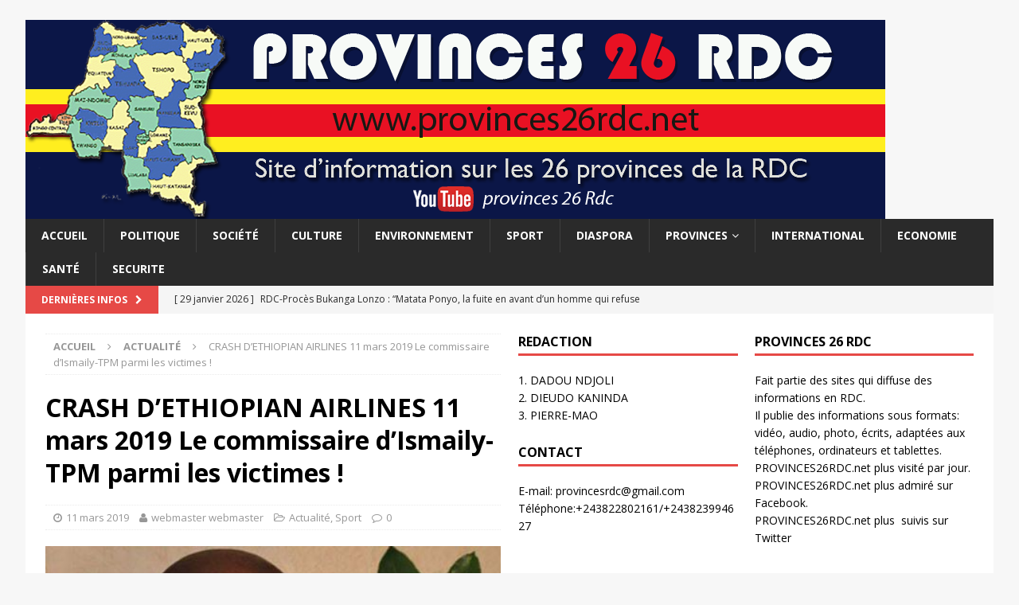

--- FILE ---
content_type: text/html; charset=UTF-8
request_url: https://provinces26rdc.com/crash-dethiopian-airlines-11-mars-2019-le-commissaire-dismaily-tpm-parmi-les-victimes/
body_size: 9570
content:
<!DOCTYPE html>
<html class="no-js mh-two-sb" lang="fr-FR">
<head>
<script data-ad-client="ca-pub-4272097278873982" async src="https://pagead2.googlesyndication.com/pagead/js/adsbygoogle.js"></script>
<meta charset="UTF-8">
<meta name="viewport" content="width=device-width, initial-scale=1.0">
<link rel="profile" href="http://gmpg.org/xfn/11" />
<link rel="pingback" href="https://provinces26rdc.com/xmlrpc.php" />
<title>CRASH D’ETHIOPIAN AIRLINES 11 mars 2019 Le commissaire d’Ismaily-TPM parmi les victimes ! &#8211; PROVINCES 26 RDC.net::: site d&#039;information</title>
<meta name='robots' content='max-image-preview:large' />
<link rel='dns-prefetch' href='//fonts.googleapis.com' />
<link rel='dns-prefetch' href='//s.w.org' />
<link rel="alternate" type="application/rss+xml" title="PROVINCES 26 RDC.net::: site d&#039;information &raquo; Flux" href="https://provinces26rdc.com/feed/" />
<link rel="alternate" type="application/rss+xml" title="PROVINCES 26 RDC.net::: site d&#039;information &raquo; Flux des commentaires" href="https://provinces26rdc.com/comments/feed/" />
<link rel="alternate" type="application/rss+xml" title="PROVINCES 26 RDC.net::: site d&#039;information &raquo; CRASH D’ETHIOPIAN AIRLINES 11 mars 2019 Le commissaire d’Ismaily-TPM parmi les victimes ! Flux des commentaires" href="https://provinces26rdc.com/crash-dethiopian-airlines-11-mars-2019-le-commissaire-dismaily-tpm-parmi-les-victimes/feed/" />
<script type="text/javascript">
window._wpemojiSettings = {"baseUrl":"https:\/\/s.w.org\/images\/core\/emoji\/14.0.0\/72x72\/","ext":".png","svgUrl":"https:\/\/s.w.org\/images\/core\/emoji\/14.0.0\/svg\/","svgExt":".svg","source":{"concatemoji":"https:\/\/provinces26rdc.com\/wp-includes\/js\/wp-emoji-release.min.js?ver=6.0.11"}};
/*! This file is auto-generated */
!function(e,a,t){var n,r,o,i=a.createElement("canvas"),p=i.getContext&&i.getContext("2d");function s(e,t){var a=String.fromCharCode,e=(p.clearRect(0,0,i.width,i.height),p.fillText(a.apply(this,e),0,0),i.toDataURL());return p.clearRect(0,0,i.width,i.height),p.fillText(a.apply(this,t),0,0),e===i.toDataURL()}function c(e){var t=a.createElement("script");t.src=e,t.defer=t.type="text/javascript",a.getElementsByTagName("head")[0].appendChild(t)}for(o=Array("flag","emoji"),t.supports={everything:!0,everythingExceptFlag:!0},r=0;r<o.length;r++)t.supports[o[r]]=function(e){if(!p||!p.fillText)return!1;switch(p.textBaseline="top",p.font="600 32px Arial",e){case"flag":return s([127987,65039,8205,9895,65039],[127987,65039,8203,9895,65039])?!1:!s([55356,56826,55356,56819],[55356,56826,8203,55356,56819])&&!s([55356,57332,56128,56423,56128,56418,56128,56421,56128,56430,56128,56423,56128,56447],[55356,57332,8203,56128,56423,8203,56128,56418,8203,56128,56421,8203,56128,56430,8203,56128,56423,8203,56128,56447]);case"emoji":return!s([129777,127995,8205,129778,127999],[129777,127995,8203,129778,127999])}return!1}(o[r]),t.supports.everything=t.supports.everything&&t.supports[o[r]],"flag"!==o[r]&&(t.supports.everythingExceptFlag=t.supports.everythingExceptFlag&&t.supports[o[r]]);t.supports.everythingExceptFlag=t.supports.everythingExceptFlag&&!t.supports.flag,t.DOMReady=!1,t.readyCallback=function(){t.DOMReady=!0},t.supports.everything||(n=function(){t.readyCallback()},a.addEventListener?(a.addEventListener("DOMContentLoaded",n,!1),e.addEventListener("load",n,!1)):(e.attachEvent("onload",n),a.attachEvent("onreadystatechange",function(){"complete"===a.readyState&&t.readyCallback()})),(e=t.source||{}).concatemoji?c(e.concatemoji):e.wpemoji&&e.twemoji&&(c(e.twemoji),c(e.wpemoji)))}(window,document,window._wpemojiSettings);
</script>
<style type="text/css">
img.wp-smiley,
img.emoji {
	display: inline !important;
	border: none !important;
	box-shadow: none !important;
	height: 1em !important;
	width: 1em !important;
	margin: 0 0.07em !important;
	vertical-align: -0.1em !important;
	background: none !important;
	padding: 0 !important;
}
</style>
	<link rel='stylesheet' id='wp-block-library-css'  href='https://provinces26rdc.com/wp-includes/css/dist/block-library/style.min.css?ver=6.0.11' type='text/css' media='all' />
<style id='global-styles-inline-css' type='text/css'>
body{--wp--preset--color--black: #000000;--wp--preset--color--cyan-bluish-gray: #abb8c3;--wp--preset--color--white: #ffffff;--wp--preset--color--pale-pink: #f78da7;--wp--preset--color--vivid-red: #cf2e2e;--wp--preset--color--luminous-vivid-orange: #ff6900;--wp--preset--color--luminous-vivid-amber: #fcb900;--wp--preset--color--light-green-cyan: #7bdcb5;--wp--preset--color--vivid-green-cyan: #00d084;--wp--preset--color--pale-cyan-blue: #8ed1fc;--wp--preset--color--vivid-cyan-blue: #0693e3;--wp--preset--color--vivid-purple: #9b51e0;--wp--preset--gradient--vivid-cyan-blue-to-vivid-purple: linear-gradient(135deg,rgba(6,147,227,1) 0%,rgb(155,81,224) 100%);--wp--preset--gradient--light-green-cyan-to-vivid-green-cyan: linear-gradient(135deg,rgb(122,220,180) 0%,rgb(0,208,130) 100%);--wp--preset--gradient--luminous-vivid-amber-to-luminous-vivid-orange: linear-gradient(135deg,rgba(252,185,0,1) 0%,rgba(255,105,0,1) 100%);--wp--preset--gradient--luminous-vivid-orange-to-vivid-red: linear-gradient(135deg,rgba(255,105,0,1) 0%,rgb(207,46,46) 100%);--wp--preset--gradient--very-light-gray-to-cyan-bluish-gray: linear-gradient(135deg,rgb(238,238,238) 0%,rgb(169,184,195) 100%);--wp--preset--gradient--cool-to-warm-spectrum: linear-gradient(135deg,rgb(74,234,220) 0%,rgb(151,120,209) 20%,rgb(207,42,186) 40%,rgb(238,44,130) 60%,rgb(251,105,98) 80%,rgb(254,248,76) 100%);--wp--preset--gradient--blush-light-purple: linear-gradient(135deg,rgb(255,206,236) 0%,rgb(152,150,240) 100%);--wp--preset--gradient--blush-bordeaux: linear-gradient(135deg,rgb(254,205,165) 0%,rgb(254,45,45) 50%,rgb(107,0,62) 100%);--wp--preset--gradient--luminous-dusk: linear-gradient(135deg,rgb(255,203,112) 0%,rgb(199,81,192) 50%,rgb(65,88,208) 100%);--wp--preset--gradient--pale-ocean: linear-gradient(135deg,rgb(255,245,203) 0%,rgb(182,227,212) 50%,rgb(51,167,181) 100%);--wp--preset--gradient--electric-grass: linear-gradient(135deg,rgb(202,248,128) 0%,rgb(113,206,126) 100%);--wp--preset--gradient--midnight: linear-gradient(135deg,rgb(2,3,129) 0%,rgb(40,116,252) 100%);--wp--preset--duotone--dark-grayscale: url('#wp-duotone-dark-grayscale');--wp--preset--duotone--grayscale: url('#wp-duotone-grayscale');--wp--preset--duotone--purple-yellow: url('#wp-duotone-purple-yellow');--wp--preset--duotone--blue-red: url('#wp-duotone-blue-red');--wp--preset--duotone--midnight: url('#wp-duotone-midnight');--wp--preset--duotone--magenta-yellow: url('#wp-duotone-magenta-yellow');--wp--preset--duotone--purple-green: url('#wp-duotone-purple-green');--wp--preset--duotone--blue-orange: url('#wp-duotone-blue-orange');--wp--preset--font-size--small: 13px;--wp--preset--font-size--medium: 20px;--wp--preset--font-size--large: 36px;--wp--preset--font-size--x-large: 42px;}.has-black-color{color: var(--wp--preset--color--black) !important;}.has-cyan-bluish-gray-color{color: var(--wp--preset--color--cyan-bluish-gray) !important;}.has-white-color{color: var(--wp--preset--color--white) !important;}.has-pale-pink-color{color: var(--wp--preset--color--pale-pink) !important;}.has-vivid-red-color{color: var(--wp--preset--color--vivid-red) !important;}.has-luminous-vivid-orange-color{color: var(--wp--preset--color--luminous-vivid-orange) !important;}.has-luminous-vivid-amber-color{color: var(--wp--preset--color--luminous-vivid-amber) !important;}.has-light-green-cyan-color{color: var(--wp--preset--color--light-green-cyan) !important;}.has-vivid-green-cyan-color{color: var(--wp--preset--color--vivid-green-cyan) !important;}.has-pale-cyan-blue-color{color: var(--wp--preset--color--pale-cyan-blue) !important;}.has-vivid-cyan-blue-color{color: var(--wp--preset--color--vivid-cyan-blue) !important;}.has-vivid-purple-color{color: var(--wp--preset--color--vivid-purple) !important;}.has-black-background-color{background-color: var(--wp--preset--color--black) !important;}.has-cyan-bluish-gray-background-color{background-color: var(--wp--preset--color--cyan-bluish-gray) !important;}.has-white-background-color{background-color: var(--wp--preset--color--white) !important;}.has-pale-pink-background-color{background-color: var(--wp--preset--color--pale-pink) !important;}.has-vivid-red-background-color{background-color: var(--wp--preset--color--vivid-red) !important;}.has-luminous-vivid-orange-background-color{background-color: var(--wp--preset--color--luminous-vivid-orange) !important;}.has-luminous-vivid-amber-background-color{background-color: var(--wp--preset--color--luminous-vivid-amber) !important;}.has-light-green-cyan-background-color{background-color: var(--wp--preset--color--light-green-cyan) !important;}.has-vivid-green-cyan-background-color{background-color: var(--wp--preset--color--vivid-green-cyan) !important;}.has-pale-cyan-blue-background-color{background-color: var(--wp--preset--color--pale-cyan-blue) !important;}.has-vivid-cyan-blue-background-color{background-color: var(--wp--preset--color--vivid-cyan-blue) !important;}.has-vivid-purple-background-color{background-color: var(--wp--preset--color--vivid-purple) !important;}.has-black-border-color{border-color: var(--wp--preset--color--black) !important;}.has-cyan-bluish-gray-border-color{border-color: var(--wp--preset--color--cyan-bluish-gray) !important;}.has-white-border-color{border-color: var(--wp--preset--color--white) !important;}.has-pale-pink-border-color{border-color: var(--wp--preset--color--pale-pink) !important;}.has-vivid-red-border-color{border-color: var(--wp--preset--color--vivid-red) !important;}.has-luminous-vivid-orange-border-color{border-color: var(--wp--preset--color--luminous-vivid-orange) !important;}.has-luminous-vivid-amber-border-color{border-color: var(--wp--preset--color--luminous-vivid-amber) !important;}.has-light-green-cyan-border-color{border-color: var(--wp--preset--color--light-green-cyan) !important;}.has-vivid-green-cyan-border-color{border-color: var(--wp--preset--color--vivid-green-cyan) !important;}.has-pale-cyan-blue-border-color{border-color: var(--wp--preset--color--pale-cyan-blue) !important;}.has-vivid-cyan-blue-border-color{border-color: var(--wp--preset--color--vivid-cyan-blue) !important;}.has-vivid-purple-border-color{border-color: var(--wp--preset--color--vivid-purple) !important;}.has-vivid-cyan-blue-to-vivid-purple-gradient-background{background: var(--wp--preset--gradient--vivid-cyan-blue-to-vivid-purple) !important;}.has-light-green-cyan-to-vivid-green-cyan-gradient-background{background: var(--wp--preset--gradient--light-green-cyan-to-vivid-green-cyan) !important;}.has-luminous-vivid-amber-to-luminous-vivid-orange-gradient-background{background: var(--wp--preset--gradient--luminous-vivid-amber-to-luminous-vivid-orange) !important;}.has-luminous-vivid-orange-to-vivid-red-gradient-background{background: var(--wp--preset--gradient--luminous-vivid-orange-to-vivid-red) !important;}.has-very-light-gray-to-cyan-bluish-gray-gradient-background{background: var(--wp--preset--gradient--very-light-gray-to-cyan-bluish-gray) !important;}.has-cool-to-warm-spectrum-gradient-background{background: var(--wp--preset--gradient--cool-to-warm-spectrum) !important;}.has-blush-light-purple-gradient-background{background: var(--wp--preset--gradient--blush-light-purple) !important;}.has-blush-bordeaux-gradient-background{background: var(--wp--preset--gradient--blush-bordeaux) !important;}.has-luminous-dusk-gradient-background{background: var(--wp--preset--gradient--luminous-dusk) !important;}.has-pale-ocean-gradient-background{background: var(--wp--preset--gradient--pale-ocean) !important;}.has-electric-grass-gradient-background{background: var(--wp--preset--gradient--electric-grass) !important;}.has-midnight-gradient-background{background: var(--wp--preset--gradient--midnight) !important;}.has-small-font-size{font-size: var(--wp--preset--font-size--small) !important;}.has-medium-font-size{font-size: var(--wp--preset--font-size--medium) !important;}.has-large-font-size{font-size: var(--wp--preset--font-size--large) !important;}.has-x-large-font-size{font-size: var(--wp--preset--font-size--x-large) !important;}
</style>
<link rel='stylesheet' id='mh-magazine-css'  href='https://provinces26rdc.com/wp-content/themes/mh-magazine/style.css?ver=3.6.1' type='text/css' media='all' />
<link rel='stylesheet' id='mh-font-awesome-css'  href='https://provinces26rdc.com/wp-content/themes/mh-magazine/includes/font-awesome.min.css' type='text/css' media='all' />
<link rel='stylesheet' id='mh-google-fonts-css'  href='https://fonts.googleapis.com/css?family=Open+Sans:300,400,400italic,600,700' type='text/css' media='all' />
<script type='text/javascript' src='https://provinces26rdc.com/wp-includes/js/jquery/jquery.min.js?ver=3.6.0' id='jquery-core-js'></script>
<script type='text/javascript' src='https://provinces26rdc.com/wp-includes/js/jquery/jquery-migrate.min.js?ver=3.3.2' id='jquery-migrate-js'></script>
<script type='text/javascript' src='https://provinces26rdc.com/wp-content/themes/mh-magazine/js/scripts.js?ver=3.6.1' id='mh-scripts-js'></script>
<link rel="https://api.w.org/" href="https://provinces26rdc.com/wp-json/" /><link rel="alternate" type="application/json" href="https://provinces26rdc.com/wp-json/wp/v2/posts/6574" /><link rel="EditURI" type="application/rsd+xml" title="RSD" href="https://provinces26rdc.com/xmlrpc.php?rsd" />
<link rel="wlwmanifest" type="application/wlwmanifest+xml" href="https://provinces26rdc.com/wp-includes/wlwmanifest.xml" /> 
<meta name="generator" content="WordPress 6.0.11" />
<link rel="canonical" href="https://provinces26rdc.com/crash-dethiopian-airlines-11-mars-2019-le-commissaire-dismaily-tpm-parmi-les-victimes/" />
<link rel='shortlink' href='https://provinces26rdc.com/?p=6574' />
<link rel="alternate" type="application/json+oembed" href="https://provinces26rdc.com/wp-json/oembed/1.0/embed?url=https%3A%2F%2Fprovinces26rdc.com%2Fcrash-dethiopian-airlines-11-mars-2019-le-commissaire-dismaily-tpm-parmi-les-victimes%2F" />
<link rel="alternate" type="text/xml+oembed" href="https://provinces26rdc.com/wp-json/oembed/1.0/embed?url=https%3A%2F%2Fprovinces26rdc.com%2Fcrash-dethiopian-airlines-11-mars-2019-le-commissaire-dismaily-tpm-parmi-les-victimes%2F&#038;format=xml" />
<!--[if lt IE 9]>
<script src="https://provinces26rdc.com/wp-content/themes/mh-magazine/js/css3-mediaqueries.js"></script>
<![endif]-->

</head>
<body id="mh-mobile" class="post-template-default single single-post postid-6574 single-format-image mh-boxed-layout mh-right-sb mh-loop-layout1 mh-widget-layout1 mh-header-transparent" itemscope="itemscope" itemtype="http://schema.org/WebPage">
<div class="mh-container mh-container-outer">

<div class="mh-header-nav-mobile clearfix"></div>
<header class="mh-header" itemscope="itemscope" itemtype="http://schema.org/WPHeader">
	<div class="mh-container mh-container-inner clearfix">
		<div class="mh-custom-header clearfix">
<a class="mh-header-image-link" href="https://provinces26rdc.com/" title="PROVINCES 26 RDC.net::: site d&#039;information" rel="home">
<img class="mh-header-image" src="https://provinces26rdc.com/wp-content/uploads/2020/05/cropped-cropped-logo_new-1.png" height="250" width="1080" alt="PROVINCES 26 RDC.net::: site d&#039;information" />
</a>
</div>
	</div>
	<div class="mh-main-nav-wrap">
		<nav class="mh-navigation mh-main-nav mh-container mh-container-inner clearfix" itemscope="itemscope" itemtype="http://schema.org/SiteNavigationElement">
			<div class="menu-politique-container"><ul id="menu-politique" class="menu"><li id="menu-item-141" class="menu-item menu-item-type-custom menu-item-object-custom menu-item-home menu-item-141"><a href="https://provinces26rdc.com/">Accueil</a></li>
<li id="menu-item-24" class="menu-item menu-item-type-taxonomy menu-item-object-category menu-item-24"><a href="https://provinces26rdc.com/category/politique/">Politique</a></li>
<li id="menu-item-43" class="menu-item menu-item-type-taxonomy menu-item-object-category menu-item-43"><a href="https://provinces26rdc.com/category/societe/">Société</a></li>
<li id="menu-item-44" class="menu-item menu-item-type-taxonomy menu-item-object-category menu-item-44"><a href="https://provinces26rdc.com/category/culture/">Culture</a></li>
<li id="menu-item-45" class="menu-item menu-item-type-taxonomy menu-item-object-category menu-item-45"><a href="https://provinces26rdc.com/category/environnement/">Environnement</a></li>
<li id="menu-item-46" class="menu-item menu-item-type-taxonomy menu-item-object-category current-post-ancestor current-menu-parent current-post-parent menu-item-46"><a href="https://provinces26rdc.com/category/sport/">Sport</a></li>
<li id="menu-item-140" class="menu-item menu-item-type-taxonomy menu-item-object-category menu-item-140"><a href="https://provinces26rdc.com/category/diaspora/">Diaspora</a></li>
<li id="menu-item-94" class="menu-item menu-item-type-taxonomy menu-item-object-category menu-item-has-children menu-item-94"><a href="https://provinces26rdc.com/category/provinces/">PROVINCES</a>
<ul class="sub-menu">
	<li id="menu-item-95" class="menu-item menu-item-type-taxonomy menu-item-object-category menu-item-95"><a href="https://provinces26rdc.com/category/provinces/bas-uele/">Bas-Uele</a></li>
	<li id="menu-item-96" class="menu-item menu-item-type-taxonomy menu-item-object-category menu-item-96"><a href="https://provinces26rdc.com/category/provinces/equateur/">Equateur</a></li>
	<li id="menu-item-97" class="menu-item menu-item-type-taxonomy menu-item-object-category menu-item-97"><a href="https://provinces26rdc.com/category/provinces/haut-katanga/">Haut-Katanga</a></li>
	<li id="menu-item-98" class="menu-item menu-item-type-taxonomy menu-item-object-category menu-item-98"><a href="https://provinces26rdc.com/category/provinces/haut-lomami/">Haut-Lomami</a></li>
	<li id="menu-item-99" class="menu-item menu-item-type-taxonomy menu-item-object-category menu-item-99"><a href="https://provinces26rdc.com/category/provinces/haut-uele/">Haut-Uele</a></li>
	<li id="menu-item-100" class="menu-item menu-item-type-taxonomy menu-item-object-category menu-item-100"><a href="https://provinces26rdc.com/category/provinces/ituri/">Ituri</a></li>
	<li id="menu-item-101" class="menu-item menu-item-type-taxonomy menu-item-object-category menu-item-101"><a href="https://provinces26rdc.com/category/provinces/kasai/">Kasaï</a></li>
	<li id="menu-item-102" class="menu-item menu-item-type-taxonomy menu-item-object-category menu-item-102"><a href="https://provinces26rdc.com/category/provinces/kasai-central/">Kasaï-Central</a></li>
	<li id="menu-item-103" class="menu-item menu-item-type-taxonomy menu-item-object-category menu-item-103"><a href="https://provinces26rdc.com/category/provinces/kasai-oriental/">Kasaï-Oriental</a></li>
	<li id="menu-item-104" class="menu-item menu-item-type-taxonomy menu-item-object-category menu-item-104"><a href="https://provinces26rdc.com/category/provinces/kinshasa/">Kinshasa</a></li>
	<li id="menu-item-105" class="menu-item menu-item-type-taxonomy menu-item-object-category menu-item-105"><a href="https://provinces26rdc.com/category/provinces/kongo-central/">Kongo-Central</a></li>
	<li id="menu-item-106" class="menu-item menu-item-type-taxonomy menu-item-object-category menu-item-106"><a href="https://provinces26rdc.com/category/provinces/kwango/">Kwango</a></li>
	<li id="menu-item-107" class="menu-item menu-item-type-taxonomy menu-item-object-category menu-item-107"><a href="https://provinces26rdc.com/category/provinces/kwilu/">Kwilu</a></li>
	<li id="menu-item-108" class="menu-item menu-item-type-taxonomy menu-item-object-category menu-item-108"><a href="https://provinces26rdc.com/category/provinces/lomami/">Lomami</a></li>
	<li id="menu-item-109" class="menu-item menu-item-type-taxonomy menu-item-object-category menu-item-109"><a href="https://provinces26rdc.com/category/provinces/lualaba/">Lualaba</a></li>
	<li id="menu-item-110" class="menu-item menu-item-type-taxonomy menu-item-object-category menu-item-110"><a href="https://provinces26rdc.com/category/provinces/mai-ndombe/">Mai-Ndombe</a></li>
	<li id="menu-item-111" class="menu-item menu-item-type-taxonomy menu-item-object-category menu-item-111"><a href="https://provinces26rdc.com/category/provinces/maniema/">Maniema</a></li>
	<li id="menu-item-112" class="menu-item menu-item-type-taxonomy menu-item-object-category menu-item-112"><a href="https://provinces26rdc.com/category/provinces/mongala/">Mongala</a></li>
	<li id="menu-item-113" class="menu-item menu-item-type-taxonomy menu-item-object-category menu-item-113"><a href="https://provinces26rdc.com/category/provinces/nord-kivu/">Nord-Kivu</a></li>
	<li id="menu-item-114" class="menu-item menu-item-type-taxonomy menu-item-object-category menu-item-114"><a href="https://provinces26rdc.com/category/provinces/nord-ubangi/">Nord-Ubangi</a></li>
	<li id="menu-item-115" class="menu-item menu-item-type-taxonomy menu-item-object-category menu-item-115"><a href="https://provinces26rdc.com/category/provinces/sankuru/">Sankuru</a></li>
	<li id="menu-item-116" class="menu-item menu-item-type-taxonomy menu-item-object-category menu-item-116"><a href="https://provinces26rdc.com/category/provinces/sud-kivu/">Sud-Kivu</a></li>
	<li id="menu-item-117" class="menu-item menu-item-type-taxonomy menu-item-object-category menu-item-117"><a href="https://provinces26rdc.com/category/provinces/sud-ubangi/">Sud-Ubangi</a></li>
	<li id="menu-item-118" class="menu-item menu-item-type-taxonomy menu-item-object-category menu-item-118"><a href="https://provinces26rdc.com/category/provinces/tanganyika/">Tanganyika</a></li>
	<li id="menu-item-119" class="menu-item menu-item-type-taxonomy menu-item-object-category menu-item-119"><a href="https://provinces26rdc.com/category/provinces/tshopo/">Tshopo</a></li>
	<li id="menu-item-120" class="menu-item menu-item-type-taxonomy menu-item-object-category menu-item-120"><a href="https://provinces26rdc.com/category/provinces/tshuapa/">Tshuapa</a></li>
</ul>
</li>
<li id="menu-item-9314" class="menu-item menu-item-type-taxonomy menu-item-object-category menu-item-9314"><a href="https://provinces26rdc.com/category/international/">International</a></li>
<li id="menu-item-9315" class="menu-item menu-item-type-taxonomy menu-item-object-category menu-item-9315"><a href="https://provinces26rdc.com/category/economie/">Economie</a></li>
<li id="menu-item-11481" class="menu-item menu-item-type-taxonomy menu-item-object-category menu-item-11481"><a href="https://provinces26rdc.com/category/sante/">Santé</a></li>
<li id="menu-item-11485" class="menu-item menu-item-type-taxonomy menu-item-object-category menu-item-11485"><a href="https://provinces26rdc.com/category/securite/">SECURITE</a></li>
</ul></div>		</nav>
	</div>
	</header>
	<div class="mh-subheader">
		<div class="mh-container mh-container-inner mh-row clearfix">
							<div class="mh-header-bar-content mh-header-bar-bottom-left mh-col-2-3 clearfix">
											<div class="mh-header-ticker mh-header-ticker-bottom">
							<div class="mh-ticker-bottom">
			<div class="mh-ticker-title mh-ticker-title-bottom">
			DERNIÈRES INFOS<i class="fa fa-chevron-right"></i>		</div>
		<div class="mh-ticker-content mh-ticker-content-bottom">
		<ul id="mh-ticker-loop-bottom">				<li class="mh-ticker-item mh-ticker-item-bottom">
					<a href="https://provinces26rdc.com/rdc-proces-bukanga-lonzo-matata-ponyo-la-fuite-en-avant-dun-homme-qui-refuse-dassumer-la-vraie-histoire-du-debut-de-ce-proces-pca-jean-thierry-monsenepwo/" title="RDC-Procès Bukanga Lonzo : “Matata Ponyo, la fuite en avant d’un homme qui refuse d’assumer. La vraie histoire du début de ce procès” ( PCA Jean Thierry Monsenepwo)">
						<span class="mh-ticker-item-date mh-ticker-item-date-bottom">
                        	[ 29 janvier 2026 ]                        </span>
						<span class="mh-ticker-item-title mh-ticker-item-title-bottom">
							RDC-Procès Bukanga Lonzo : “Matata Ponyo, la fuite en avant d’un homme qui refuse d’assumer. La vraie histoire du début de ce procès” ( PCA Jean Thierry Monsenepwo)						</span>
													<span class="mh-ticker-item-cat mh-ticker-item-cat-bottom">
								<i class="fa fa-caret-right"></i>
																Politique							</span>
											</a>
				</li>				<li class="mh-ticker-item mh-ticker-item-bottom">
					<a href="https://provinces26rdc.com/ituri-des-enfants-et-femmes-deplaces-exposes-a-de-graves-risques-sanitaires-une-ong/" title="Ituri : des enfants et femmes déplacés exposés à de graves risques sanitaires (une ONG)">
						<span class="mh-ticker-item-date mh-ticker-item-date-bottom">
                        	[ 29 janvier 2026 ]                        </span>
						<span class="mh-ticker-item-title mh-ticker-item-title-bottom">
							Ituri : des enfants et femmes déplacés exposés à de graves risques sanitaires (une ONG)						</span>
													<span class="mh-ticker-item-cat mh-ticker-item-cat-bottom">
								<i class="fa fa-caret-right"></i>
																Ituri							</span>
											</a>
				</li>				<li class="mh-ticker-item mh-ticker-item-bottom">
					<a href="https://provinces26rdc.com/football-mercato-un-joueur-international-de-la-rdc-sengage-avec-un-club-libyen/" title="Football-Mercato : un joueur international de la RDC s’engage avec un club libyen">
						<span class="mh-ticker-item-date mh-ticker-item-date-bottom">
                        	[ 29 janvier 2026 ]                        </span>
						<span class="mh-ticker-item-title mh-ticker-item-title-bottom">
							Football-Mercato : un joueur international de la RDC s’engage avec un club libyen						</span>
													<span class="mh-ticker-item-cat mh-ticker-item-cat-bottom">
								<i class="fa fa-caret-right"></i>
																Sport							</span>
											</a>
				</li>				<li class="mh-ticker-item mh-ticker-item-bottom">
					<a href="https://provinces26rdc.com/le-chanteur-congolais-gims-invite-ses-fans-a-un-soutien-objectif/" title="Le chanteur congolais Gims invite ses fans à un soutien objectif">
						<span class="mh-ticker-item-date mh-ticker-item-date-bottom">
                        	[ 29 janvier 2026 ]                        </span>
						<span class="mh-ticker-item-title mh-ticker-item-title-bottom">
							Le chanteur congolais Gims invite ses fans à un soutien objectif						</span>
													<span class="mh-ticker-item-cat mh-ticker-item-cat-bottom">
								<i class="fa fa-caret-right"></i>
																Culture							</span>
											</a>
				</li>				<li class="mh-ticker-item mh-ticker-item-bottom">
					<a href="https://provinces26rdc.com/commerce-exterieur-le-prix-dune-tonne-de-mitrailles-transformees-baisse-de-024/" title="Commerce extérieur : le prix d’une tonne de mitrailles transformées baisse de 0,24%">
						<span class="mh-ticker-item-date mh-ticker-item-date-bottom">
                        	[ 29 janvier 2026 ]                        </span>
						<span class="mh-ticker-item-title mh-ticker-item-title-bottom">
							Commerce extérieur : le prix d’une tonne de mitrailles transformées baisse de 0,24%						</span>
													<span class="mh-ticker-item-cat mh-ticker-item-cat-bottom">
								<i class="fa fa-caret-right"></i>
																Economie							</span>
											</a>
				</li>				<li class="mh-ticker-item mh-ticker-item-bottom">
					<a href="https://provinces26rdc.com/rdc-le-prix-dune-tonne-daluminium-en-baisse-de-076-a-linternational/" title="RDC : le prix d’une tonne d’aluminium en baisse de 0,76% à l’international">
						<span class="mh-ticker-item-date mh-ticker-item-date-bottom">
                        	[ 29 janvier 2026 ]                        </span>
						<span class="mh-ticker-item-title mh-ticker-item-title-bottom">
							RDC : le prix d’une tonne d’aluminium en baisse de 0,76% à l’international						</span>
													<span class="mh-ticker-item-cat mh-ticker-item-cat-bottom">
								<i class="fa fa-caret-right"></i>
																Economie							</span>
											</a>
				</li>				<li class="mh-ticker-item mh-ticker-item-bottom">
					<a href="https://provinces26rdc.com/rdc-zambie-des-officiels-zambiens-a-kinshasa-pour-une-evaluation-des-projets-dinterconnexion-routiere/" title="RDC-Zambie : des officiels zambiens à Kinshasa pour une évaluation des projets d’interconnexion routière">
						<span class="mh-ticker-item-date mh-ticker-item-date-bottom">
                        	[ 29 janvier 2026 ]                        </span>
						<span class="mh-ticker-item-title mh-ticker-item-title-bottom">
							RDC-Zambie : des officiels zambiens à Kinshasa pour une évaluation des projets d’interconnexion routière						</span>
													<span class="mh-ticker-item-cat mh-ticker-item-cat-bottom">
								<i class="fa fa-caret-right"></i>
																Economie							</span>
											</a>
				</li>				<li class="mh-ticker-item mh-ticker-item-bottom">
					<a href="https://provinces26rdc.com/guerre-dans-lest-la-population-appelee-a-lunite-pour-defendre-lintegrite-territoriale/" title="Guerre dans l’est : la population appelée à l’unité pour défendre l’intégrité territoriale">
						<span class="mh-ticker-item-date mh-ticker-item-date-bottom">
                        	[ 29 janvier 2026 ]                        </span>
						<span class="mh-ticker-item-title mh-ticker-item-title-bottom">
							Guerre dans l’est : la population appelée à l’unité pour défendre l’intégrité territoriale						</span>
													<span class="mh-ticker-item-cat mh-ticker-item-cat-bottom">
								<i class="fa fa-caret-right"></i>
																Nord-Kivu							</span>
											</a>
				</li>				<li class="mh-ticker-item mh-ticker-item-bottom">
					<a href="https://provinces26rdc.com/le-ix%e1%b5%89-seminaire-regional-du-chesd-ouvre-ses-portes-a-kinshasa/" title="Le IXᵉ Séminaire régional du CHESD ouvre ses portes à Kinshasa">
						<span class="mh-ticker-item-date mh-ticker-item-date-bottom">
                        	[ 29 janvier 2026 ]                        </span>
						<span class="mh-ticker-item-title mh-ticker-item-title-bottom">
							Le IXᵉ Séminaire régional du CHESD ouvre ses portes à Kinshasa						</span>
													<span class="mh-ticker-item-cat mh-ticker-item-cat-bottom">
								<i class="fa fa-caret-right"></i>
																International							</span>
											</a>
				</li>				<li class="mh-ticker-item mh-ticker-item-bottom">
					<a href="https://provinces26rdc.com/rdc-lancement-du-plan-de-reponse-humanitaire-2026-sur-fond-de-crise-de-financement/" title="RDC : Lancement du Plan de réponse humanitaire 2026 sur fond de crise de financement">
						<span class="mh-ticker-item-date mh-ticker-item-date-bottom">
                        	[ 29 janvier 2026 ]                        </span>
						<span class="mh-ticker-item-title mh-ticker-item-title-bottom">
							RDC : Lancement du Plan de réponse humanitaire 2026 sur fond de crise de financement						</span>
													<span class="mh-ticker-item-cat mh-ticker-item-cat-bottom">
								<i class="fa fa-caret-right"></i>
																Environnement							</span>
											</a>
				</li>		</ul>
	</div>
</div>						</div>
									</div>
										<div class="mh-header-bar-content mh-header-bar-bottom-right mh-col-1-3 clearfix">
									</div>
					</div>
	</div>
    
     
    
    
<div class="mh-wrapper clearfix">
	<div class="mh-main clearfix">
		<div id="main-content" class="mh-content" role="main" itemprop="mainContentOfPage"><nav class="mh-breadcrumb"><span itemscope itemtype="http://data-vocabulary.org/Breadcrumb"><a href="https://provinces26rdc.com" itemprop="url"><span itemprop="title">Accueil</span></a></span><span class="mh-breadcrumb-delimiter"><i class="fa fa-angle-right"></i></span><span itemscope itemtype="http://data-vocabulary.org/Breadcrumb"><a href="https://provinces26rdc.com/category/actualite/" itemprop="url"><span itemprop="title">Actualité</span></a></span><span class="mh-breadcrumb-delimiter"><i class="fa fa-angle-right"></i></span>CRASH D’ETHIOPIAN AIRLINES 11 mars 2019 Le commissaire d’Ismaily-TPM parmi les victimes !</nav>
<article id="post-6574" class="post-6574 post type-post status-publish format-image has-post-thumbnail hentry category-actualite category-sport post_format-post-format-image">
	<header class="entry-header clearfix"><h1 class="entry-title">CRASH D’ETHIOPIAN AIRLINES 11 mars 2019 Le commissaire d’Ismaily-TPM parmi les victimes !</h1><p class="mh-meta entry-meta">
<span class="entry-meta-date updated"><i class="fa fa-clock-o"></i><a href="https://provinces26rdc.com/2019/03/">11 mars 2019</a></span>
<span class="entry-meta-author author vcard"><i class="fa fa-user"></i><a class="fn" href="https://provinces26rdc.com/author/webmaster/">webmaster webmaster</a></span>
<span class="entry-meta-categories"><i class="fa fa-folder-open-o"></i><a href="https://provinces26rdc.com/category/actualite/" rel="category tag">Actualité</a>, <a href="https://provinces26rdc.com/category/sport/" rel="category tag">Sport</a></span>
<span class="entry-meta-comments"><i class="fa fa-comment-o"></i><a class="mh-comment-scroll" href="https://provinces26rdc.com/crash-dethiopian-airlines-11-mars-2019-le-commissaire-dismaily-tpm-parmi-les-victimes/#mh-comments">0</a></span>
</p>
	</header>
		<div class="entry-content clearfix">
<figure class="entry-thumbnail">
<a href="https://provinces26rdc.com/home-1552284339_d1tjbbcx0aekvx0_1552284339_1552284339/"><img src="https://provinces26rdc.com/wp-content/uploads/2019/03/home-1552284339_D1TjBbCX0AEkvx0_1552284339_1552284339.jpg" alt="" title="home-1552284339_D1TjBbCX0AEkvx0_1552284339_1552284339" /></a>
</figure>
<div class="mh-social-top">
<div class="mh-share-buttons clearfix">
	<a class="mh-facebook" href="#" onclick="window.open('https://www.facebook.com/sharer.php?u=https://provinces26rdc.com/crash-dethiopian-airlines-11-mars-2019-le-commissaire-dismaily-tpm-parmi-les-victimes/&t=CRASH D’ETHIOPIAN AIRLINES 11 mars 2019 Le commissaire d’Ismaily-TPM parmi les victimes !', 'facebookShare', 'width=626,height=436'); return false;" title="Partager sur Facebook">
		<span class="mh-share-button"><i class="fa fa-facebook"></i></span>
	</a>
	<a class="mh-twitter" href="#" onclick="window.open('https://twitter.com/share?text=CRASH D’ETHIOPIAN AIRLINES 11 mars 2019 Le commissaire d’Ismaily-TPM parmi les victimes ! -&url=https://provinces26rdc.com/crash-dethiopian-airlines-11-mars-2019-le-commissaire-dismaily-tpm-parmi-les-victimes/', 'twitterShare', 'width=626,height=436'); return false;" title="Tweeter cet article">
		<span class="mh-share-button"><i class="fa fa-twitter"></i></span>
	</a>
	<a class="mh-pinterest" href="#" onclick="window.open('https://pinterest.com/pin/create/button/?url=https://provinces26rdc.com/crash-dethiopian-airlines-11-mars-2019-le-commissaire-dismaily-tpm-parmi-les-victimes/&media=https://provinces26rdc.com/wp-content/uploads/2019/03/home-1552284339_D1TjBbCX0AEkvx0_1552284339_1552284339.jpg&description=CRASH D’ETHIOPIAN AIRLINES 11 mars 2019 Le commissaire d’Ismaily-TPM parmi les victimes !', 'pinterestShare', 'width=750,height=350'); return false;" title="Pin cet article">
		<span class="mh-share-button"><i class="fa fa-pinterest"></i></span>
	</a>
	<a class="mh-googleplus" href="#" onclick="window.open('https://plusone.google.com/_/+1/confirm?hl=en-US&url=https://provinces26rdc.com/crash-dethiopian-airlines-11-mars-2019-le-commissaire-dismaily-tpm-parmi-les-victimes/', 'googleShare', 'width=626,height=436'); return false;" title="Partager sur Google+" target="_blank">
		<span class="mh-share-button"><i class="fa fa-google-plus"></i></span>
	</a>
	<a class="mh-email" href="mailto:?subject=CRASH D’ETHIOPIAN AIRLINES 11 mars 2019 Le commissaire d’Ismaily-TPM parmi les victimes !&amp;body=https://provinces26rdc.com/crash-dethiopian-airlines-11-mars-2019-le-commissaire-dismaily-tpm-parmi-les-victimes/" title="Send this article to a friend" target="_blank">
		<span class="mh-share-button"><i class="fa fa-envelope-o"></i></span>
	</a>
</div></div>
<h3><strong>La tragédie endeuille depuis ce dimanche, le monde entier, celui du sport en particulier, avec le crash du vol ET302 de la compagnie Ethiopian Airlines reliant la capitale éthiopienne à Nairobi. La compagnie a indiqué avoir perdu le contact six minutes après le départ. L&rsquo;avion comptait 149 passagers et 8 membres d&rsquo;équipage.</strong></h3>
<p>Il n&rsquo;y a aucun survivant, indique la compagnie aérienne. Et parmi les disparus figure Hussein SWALLEH dont le nom est bien repris sur la liste des victimes kényanes publiées par les autorités. Le feu était ancien secrétaire général de la Fédération Kényane de Football et revenait de Borg El Arab, en Egypte, où il était commissaire au match Ismaily-TPM. Bien avant de prendre place à bord de ce vol vers l’inconnu à l’aéroport d’Addis Abeba, il a échangé quelques mots sympathiques avec plusieurs membres de la première délégation du TPM qui attendaient, juste à côté, un autre vol pour Lubumbashi.</p>
<p>En ces circonstances terribles, le TPM présente à la CAF, à la Fédération Kenyane et à toutes les familles touchées par ce drame, ses plus sincères condoléances.</p>
<p><a href="https://twitter.com/moise_katumbi">@moise_katumbi</a></p>
<p>Toutes mes condoléances aux familles et proches des 157 victimes du vol Ethiopian Airlines. Cette terrible tragédie endeuille l’Éthiopie, le Kenya, mais aussi l’Afrique et le monde. Soyons solidaires dans cette épreuve avec tous ceux qui sont touchés.</p>
<div class="mh-social-bottom">
<div class="mh-share-buttons clearfix">
	<a class="mh-facebook" href="#" onclick="window.open('https://www.facebook.com/sharer.php?u=https://provinces26rdc.com/crash-dethiopian-airlines-11-mars-2019-le-commissaire-dismaily-tpm-parmi-les-victimes/&t=CRASH D’ETHIOPIAN AIRLINES 11 mars 2019 Le commissaire d’Ismaily-TPM parmi les victimes !', 'facebookShare', 'width=626,height=436'); return false;" title="Partager sur Facebook">
		<span class="mh-share-button"><i class="fa fa-facebook"></i></span>
	</a>
	<a class="mh-twitter" href="#" onclick="window.open('https://twitter.com/share?text=CRASH D’ETHIOPIAN AIRLINES 11 mars 2019 Le commissaire d’Ismaily-TPM parmi les victimes ! -&url=https://provinces26rdc.com/crash-dethiopian-airlines-11-mars-2019-le-commissaire-dismaily-tpm-parmi-les-victimes/', 'twitterShare', 'width=626,height=436'); return false;" title="Tweeter cet article">
		<span class="mh-share-button"><i class="fa fa-twitter"></i></span>
	</a>
	<a class="mh-pinterest" href="#" onclick="window.open('https://pinterest.com/pin/create/button/?url=https://provinces26rdc.com/crash-dethiopian-airlines-11-mars-2019-le-commissaire-dismaily-tpm-parmi-les-victimes/&media=https://provinces26rdc.com/wp-content/uploads/2019/03/home-1552284339_D1TjBbCX0AEkvx0_1552284339_1552284339.jpg&description=CRASH D’ETHIOPIAN AIRLINES 11 mars 2019 Le commissaire d’Ismaily-TPM parmi les victimes !', 'pinterestShare', 'width=750,height=350'); return false;" title="Pin cet article">
		<span class="mh-share-button"><i class="fa fa-pinterest"></i></span>
	</a>
	<a class="mh-googleplus" href="#" onclick="window.open('https://plusone.google.com/_/+1/confirm?hl=en-US&url=https://provinces26rdc.com/crash-dethiopian-airlines-11-mars-2019-le-commissaire-dismaily-tpm-parmi-les-victimes/', 'googleShare', 'width=626,height=436'); return false;" title="Partager sur Google+" target="_blank">
		<span class="mh-share-button"><i class="fa fa-google-plus"></i></span>
	</a>
	<a class="mh-email" href="mailto:?subject=CRASH D’ETHIOPIAN AIRLINES 11 mars 2019 Le commissaire d’Ismaily-TPM parmi les victimes !&amp;body=https://provinces26rdc.com/crash-dethiopian-airlines-11-mars-2019-le-commissaire-dismaily-tpm-parmi-les-victimes/" title="Send this article to a friend" target="_blank">
		<span class="mh-share-button"><i class="fa fa-envelope-o"></i></span>
	</a>
</div></div>
	</div></article><nav class="mh-post-nav mh-row clearfix" itemscope="itemscope" itemtype="http://schema.org/SiteNavigationElement">
<div class="mh-col-1-2 mh-post-nav-item mh-post-nav-prev">
<a href="https://provinces26rdc.com/assemblee-provinciale-de-kinshasa-le-bureau-definitif-sera-connu-ce-lundi-11-mars-2019/" rel="prev"><img width="80" height="60" src="https://provinces26rdc.com/wp-content/uploads/2019/03/apk_0191103_00_jpg_640_350_1-80x60.jpeg" class="attachment-mh-magazine-small size-mh-magazine-small wp-post-image" alt="" srcset="https://provinces26rdc.com/wp-content/uploads/2019/03/apk_0191103_00_jpg_640_350_1-80x60.jpeg 80w, https://provinces26rdc.com/wp-content/uploads/2019/03/apk_0191103_00_jpg_640_350_1-326x245.jpeg 326w" sizes="(max-width: 80px) 100vw, 80px" /><span>Précédent</span><p>Assemblée provinciale de Kinshasa : le bureau définitif sera connu ce lundi 11 mars 2019</p></a></div>
<div class="mh-col-1-2 mh-post-nav-item mh-post-nav-next">
<a href="https://provinces26rdc.com/rd-congo-vs-liberia-le-24-mars-a-kinshasa-10-mars-2019-issama-mputu-et-elia-avec-les-leopards/" rel="next"><img width="80" height="60" src="https://provinces26rdc.com/wp-content/uploads/2019/03/home-1552248052_11mai18-tpm-voyage-el-jadida_1_1526057927-1_1552248052_1552248052-80x60.jpg" class="attachment-mh-magazine-small size-mh-magazine-small wp-post-image" alt="" loading="lazy" srcset="https://provinces26rdc.com/wp-content/uploads/2019/03/home-1552248052_11mai18-tpm-voyage-el-jadida_1_1526057927-1_1552248052_1552248052-80x60.jpg 80w, https://provinces26rdc.com/wp-content/uploads/2019/03/home-1552248052_11mai18-tpm-voyage-el-jadida_1_1526057927-1_1552248052_1552248052-326x245.jpg 326w" sizes="(max-width: 80px) 100vw, 80px" /><span>Suivant</span><p>RD CONGO vs LIBERIA LE 24 MARS A KINSHASA 10 mars 2019 ISSAMA, MPUTU et ELIA avec les Léopards</p></a></div>
</nav>
		<h4 id="mh-comments" class="mh-widget-title mh-comment-form-title">
			<span class="mh-widget-title-inner">
				Soyez le premier à commenter			</span>
		</h4>	<div id="respond" class="comment-respond">
		<h3 id="reply-title" class="comment-reply-title">Laisser un commentaire <small><a rel="nofollow" id="cancel-comment-reply-link" href="/crash-dethiopian-airlines-11-mars-2019-le-commissaire-dismaily-tpm-parmi-les-victimes/#respond" style="display:none;">Annuler la réponse</a></small></h3><form action="https://provinces26rdc.com/wp-comments-post.php" method="post" id="commentform" class="comment-form" novalidate><p class="comment-notes">Votre adresse de messagerie ne sera pas publi&eacute;e.</p><p class="comment-form-comment"><label for="comment">Commentaire</label><br/><textarea id="comment" name="comment" cols="45" rows="5" aria-required="true"></textarea></p><p class="comment-form-author"><label for="author">Nom </label><span class="required">*</span><br/><input id="author" name="author" type="text" value="" size="30" aria-required='true' /></p>
<p class="comment-form-email"><label for="email">Courriel </label><span class="required">*</span><br/><input id="email" name="email" type="text" value="" size="30" aria-required='true' /></p>
<p class="comment-form-url"><label for="url">Site web</label><br/><input id="url" name="url" type="text" value="" size="30" /></p>
<p class="form-submit"><input name="submit" type="submit" id="submit" class="submit" value="Laisser un commentaire" /> <input type='hidden' name='comment_post_ID' value='6574' id='comment_post_ID' />
<input type='hidden' name='comment_parent' id='comment_parent' value='0' />
</p></form>	</div><!-- #respond -->
			</div>
			<aside class="mh-widget-col-1 mh-sidebar" itemscope="itemscope" itemtype="http://schema.org/WPSideBar"><div id="text-14" class="mh-widget widget_text"><h4 class="mh-widget-title"><span class="mh-widget-title-inner">REDACTION</span></h4>			<div class="textwidget"><p>1. DADOU NDJOLI<br />
2. DIEUDO KANINDA<br />
3. PIERRE-MAO</p>
</div>
		</div><div id="text-7" class="mh-widget widget_text"><h4 class="mh-widget-title"><span class="mh-widget-title-inner">contact</span></h4>			<div class="textwidget"><ul>
<li>E-mail: provincesrdc@gmail.com</li>
<li>Téléphone:+243822802161/+243823994627</li>
</ul>
</div>
		</div>	</aside>	</div>
    <aside class="mh-widget-col-1 mh-sidebar-2 mh-sidebar-wide" itemscope="itemscope" itemtype="http://schema.org/WPSideBar">
<div id="text-11" class="mh-widget widget_text"><h4 class="mh-widget-title"><span class="mh-widget-title-inner">Provinces 26 RDC</span></h4>			<div class="textwidget"><ul>
<li>Fait partie des sites qui diffuse des informations en RDC.</li>
<li>Il publie des informations sous formats: vidéo, audio, photo, écrits, adaptées aux téléphones, ordinateurs et tablettes.</li>
<li>PROVINCES26RDC.net plus visité par jour.</li>
<li>PROVINCES26RDC.net plus admiré sur Facebook.</li>
<li>PROVINCES26RDC.net plus  suivis sur Twitter</li>
</ul>
</div>
		</div></aside>
</div>
	<div class="mh-footer-nav-mobile"></div>
	<nav class="mh-navigation mh-footer-nav" itemscope="itemscope" itemtype="http://schema.org/SiteNavigationElement">
		<div class="mh-container mh-container-inner clearfix">
			<div class="menu-politique-container"><ul id="menu-politique-1" class="menu"><li class="menu-item menu-item-type-custom menu-item-object-custom menu-item-home menu-item-141"><a href="https://provinces26rdc.com/">Accueil</a></li>
<li class="menu-item menu-item-type-taxonomy menu-item-object-category menu-item-24"><a href="https://provinces26rdc.com/category/politique/">Politique</a></li>
<li class="menu-item menu-item-type-taxonomy menu-item-object-category menu-item-43"><a href="https://provinces26rdc.com/category/societe/">Société</a></li>
<li class="menu-item menu-item-type-taxonomy menu-item-object-category menu-item-44"><a href="https://provinces26rdc.com/category/culture/">Culture</a></li>
<li class="menu-item menu-item-type-taxonomy menu-item-object-category menu-item-45"><a href="https://provinces26rdc.com/category/environnement/">Environnement</a></li>
<li class="menu-item menu-item-type-taxonomy menu-item-object-category current-post-ancestor current-menu-parent current-post-parent menu-item-46"><a href="https://provinces26rdc.com/category/sport/">Sport</a></li>
<li class="menu-item menu-item-type-taxonomy menu-item-object-category menu-item-140"><a href="https://provinces26rdc.com/category/diaspora/">Diaspora</a></li>
<li class="menu-item menu-item-type-taxonomy menu-item-object-category menu-item-has-children menu-item-94"><a href="https://provinces26rdc.com/category/provinces/">PROVINCES</a>
<ul class="sub-menu">
	<li class="menu-item menu-item-type-taxonomy menu-item-object-category menu-item-95"><a href="https://provinces26rdc.com/category/provinces/bas-uele/">Bas-Uele</a></li>
	<li class="menu-item menu-item-type-taxonomy menu-item-object-category menu-item-96"><a href="https://provinces26rdc.com/category/provinces/equateur/">Equateur</a></li>
	<li class="menu-item menu-item-type-taxonomy menu-item-object-category menu-item-97"><a href="https://provinces26rdc.com/category/provinces/haut-katanga/">Haut-Katanga</a></li>
	<li class="menu-item menu-item-type-taxonomy menu-item-object-category menu-item-98"><a href="https://provinces26rdc.com/category/provinces/haut-lomami/">Haut-Lomami</a></li>
	<li class="menu-item menu-item-type-taxonomy menu-item-object-category menu-item-99"><a href="https://provinces26rdc.com/category/provinces/haut-uele/">Haut-Uele</a></li>
	<li class="menu-item menu-item-type-taxonomy menu-item-object-category menu-item-100"><a href="https://provinces26rdc.com/category/provinces/ituri/">Ituri</a></li>
	<li class="menu-item menu-item-type-taxonomy menu-item-object-category menu-item-101"><a href="https://provinces26rdc.com/category/provinces/kasai/">Kasaï</a></li>
	<li class="menu-item menu-item-type-taxonomy menu-item-object-category menu-item-102"><a href="https://provinces26rdc.com/category/provinces/kasai-central/">Kasaï-Central</a></li>
	<li class="menu-item menu-item-type-taxonomy menu-item-object-category menu-item-103"><a href="https://provinces26rdc.com/category/provinces/kasai-oriental/">Kasaï-Oriental</a></li>
	<li class="menu-item menu-item-type-taxonomy menu-item-object-category menu-item-104"><a href="https://provinces26rdc.com/category/provinces/kinshasa/">Kinshasa</a></li>
	<li class="menu-item menu-item-type-taxonomy menu-item-object-category menu-item-105"><a href="https://provinces26rdc.com/category/provinces/kongo-central/">Kongo-Central</a></li>
	<li class="menu-item menu-item-type-taxonomy menu-item-object-category menu-item-106"><a href="https://provinces26rdc.com/category/provinces/kwango/">Kwango</a></li>
	<li class="menu-item menu-item-type-taxonomy menu-item-object-category menu-item-107"><a href="https://provinces26rdc.com/category/provinces/kwilu/">Kwilu</a></li>
	<li class="menu-item menu-item-type-taxonomy menu-item-object-category menu-item-108"><a href="https://provinces26rdc.com/category/provinces/lomami/">Lomami</a></li>
	<li class="menu-item menu-item-type-taxonomy menu-item-object-category menu-item-109"><a href="https://provinces26rdc.com/category/provinces/lualaba/">Lualaba</a></li>
	<li class="menu-item menu-item-type-taxonomy menu-item-object-category menu-item-110"><a href="https://provinces26rdc.com/category/provinces/mai-ndombe/">Mai-Ndombe</a></li>
	<li class="menu-item menu-item-type-taxonomy menu-item-object-category menu-item-111"><a href="https://provinces26rdc.com/category/provinces/maniema/">Maniema</a></li>
	<li class="menu-item menu-item-type-taxonomy menu-item-object-category menu-item-112"><a href="https://provinces26rdc.com/category/provinces/mongala/">Mongala</a></li>
	<li class="menu-item menu-item-type-taxonomy menu-item-object-category menu-item-113"><a href="https://provinces26rdc.com/category/provinces/nord-kivu/">Nord-Kivu</a></li>
	<li class="menu-item menu-item-type-taxonomy menu-item-object-category menu-item-114"><a href="https://provinces26rdc.com/category/provinces/nord-ubangi/">Nord-Ubangi</a></li>
	<li class="menu-item menu-item-type-taxonomy menu-item-object-category menu-item-115"><a href="https://provinces26rdc.com/category/provinces/sankuru/">Sankuru</a></li>
	<li class="menu-item menu-item-type-taxonomy menu-item-object-category menu-item-116"><a href="https://provinces26rdc.com/category/provinces/sud-kivu/">Sud-Kivu</a></li>
	<li class="menu-item menu-item-type-taxonomy menu-item-object-category menu-item-117"><a href="https://provinces26rdc.com/category/provinces/sud-ubangi/">Sud-Ubangi</a></li>
	<li class="menu-item menu-item-type-taxonomy menu-item-object-category menu-item-118"><a href="https://provinces26rdc.com/category/provinces/tanganyika/">Tanganyika</a></li>
	<li class="menu-item menu-item-type-taxonomy menu-item-object-category menu-item-119"><a href="https://provinces26rdc.com/category/provinces/tshopo/">Tshopo</a></li>
	<li class="menu-item menu-item-type-taxonomy menu-item-object-category menu-item-120"><a href="https://provinces26rdc.com/category/provinces/tshuapa/">Tshuapa</a></li>
</ul>
</li>
<li class="menu-item menu-item-type-taxonomy menu-item-object-category menu-item-9314"><a href="https://provinces26rdc.com/category/international/">International</a></li>
<li class="menu-item menu-item-type-taxonomy menu-item-object-category menu-item-9315"><a href="https://provinces26rdc.com/category/economie/">Economie</a></li>
<li class="menu-item menu-item-type-taxonomy menu-item-object-category menu-item-11481"><a href="https://provinces26rdc.com/category/sante/">Santé</a></li>
<li class="menu-item menu-item-type-taxonomy menu-item-object-category menu-item-11485"><a href="https://provinces26rdc.com/category/securite/">SECURITE</a></li>
</ul></div>		</div>
	</nav>
<div class="mh-copyright-wrap">
	<div class="mh-container mh-container-inner clearfix">
		<p class="mh-copyright">
			Copyright © 2017 Provinces 26 SARL | par iservices Telecom		</p>
	</div>
</div>
<a href="#" class="mh-back-to-top"><i class="fa fa-chevron-up"></i></a>
</div><!-- .mh-container-outer -->
<script type='text/javascript' src='https://provinces26rdc.com/wp-includes/js/comment-reply.min.js?ver=6.0.11' id='comment-reply-js'></script>
</body>
</html>

--- FILE ---
content_type: text/html; charset=utf-8
request_url: https://www.google.com/recaptcha/api2/aframe
body_size: 264
content:
<!DOCTYPE HTML><html><head><meta http-equiv="content-type" content="text/html; charset=UTF-8"></head><body><script nonce="dufJdzFhseIdO7gxIF1V1g">/** Anti-fraud and anti-abuse applications only. See google.com/recaptcha */ try{var clients={'sodar':'https://pagead2.googlesyndication.com/pagead/sodar?'};window.addEventListener("message",function(a){try{if(a.source===window.parent){var b=JSON.parse(a.data);var c=clients[b['id']];if(c){var d=document.createElement('img');d.src=c+b['params']+'&rc='+(localStorage.getItem("rc::a")?sessionStorage.getItem("rc::b"):"");window.document.body.appendChild(d);sessionStorage.setItem("rc::e",parseInt(sessionStorage.getItem("rc::e")||0)+1);localStorage.setItem("rc::h",'1769786271847');}}}catch(b){}});window.parent.postMessage("_grecaptcha_ready", "*");}catch(b){}</script></body></html>